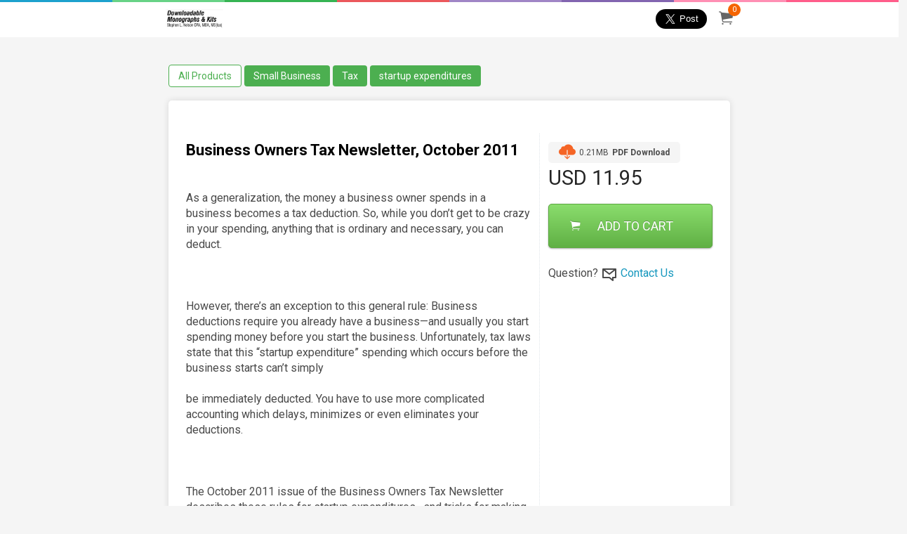

--- FILE ---
content_type: text/html; charset=UTF-8
request_url: https://23704.e-junkie.com/product/1006601/Business-Owners-Tax-Newsletter2C-October-2011
body_size: 19131
content:

<!DOCTYPE html>
<html class="has-navbar-fixed-top">
  <head>
    <meta charset="utf-8">
    <title>Business Owners Tax Newsletter, October 2011</title>
    <meta name="viewport" content="width=device-width, initial-scale=1">
    <meta http-equiv="X-UA-Compatible" content="chrome=1">
    <meta name="description" content="Buy Business Owners Tax Newsletter, October 2011 from Stephen L. Nelson Inc.">
    <meta name="robots" content="index, follow">
    <meta name="author" content="Stephen L. Nelson Inc.">
    <link rel="canonical" href="https://23704.e-junkie.com/product/1006601" />
    <meta property="og:url" content="https://23704.e-junkie.com/product/1006601">
    <meta property="og:title" content="Business Owners Tax Newsletter, October 2011">
    <meta property="og:description" content="Buy Business Owners Tax Newsletter, October 2011 from Stephen L. Nelson Inc.">
    
    
    <meta property="og:image" content="https://www.fatfreecartpro.com/ej/images/fatfreeshop/og-image.jpg">
    <meta property="og:type" content="product.item">
    <meta property="product:retailer_item_id" content="1006601" />
    <meta property="product:price:amount"     content="11.95" />
    <meta property="product:price:currency"   content="USD" />
    <meta name="twitter:card" content="summary_large_image">
    <meta name="twitter:title" content="Business Owners Tax Newsletter, October 2011">
    <meta name="twitter:description" content="Buy Business Owners Tax Newsletter, October 2011 from Stephen L. Nelson Inc.">
    <meta name="twitter:image" content="">
    
    <meta property="fb:app_id" content="126774610692259"/>
    <link rel="stylesheet" href="https://cdnjs.cloudflare.com/ajax/libs/bulma/0.7.1/css/bulma.min.css">
    <link href="https://unpkg.com/ionicons@4.3.0/dist/css/ionicons.min.css" rel="stylesheet">
    <link href="https://www.e-junkie.com/shop/templates/modern/css/shope_new.css?12" rel="stylesheet">
    <link href="https://fonts.googleapis.com/css?family=Lato:300,400,700,900" type="text/css" rel="stylesheet" />
    <link href="https://fonts.googleapis.com/css?family=Roboto:300,400,500,700" type="text/css" rel="stylesheet" />
    <link href="https://fonts.googleapis.com/css?family=Hind+Siliguri:300,400,500,600,700" rel="stylesheet">
    <script src="https://code.jquery.com/jquery-1.11.1.min.js"></script>
    <link rel="apple-touch-icon" sizes="180x180" href="https://www.e-junkie.com/apple-touch-iconpng">
    <link rel="icon" type="image/png" sizes="32x32" href="https://www.e-junkie.com/favicon-32x32.png">
    <link rel="icon" type="image/png" sizes="16x16" href="https://www.e-junkie.com/favicon-16x16.png">
    <link rel="stylesheet" href="https://cdnjs.cloudflare.com/ajax/libs/fancybox/3.1.25/jquery.fancybox.min.css" />
    <script src="https://cdnjs.cloudflare.com/ajax/libs/fancybox/3.2.5/jquery.fancybox.min.js"></script>	
    <script async src="https://platform.twitter.com/widgets.js" charset="utf-8"></script>
    <link rel="stylesheet" href="https://www.e-junkie.com/shop/templates/common/EJ-Common.css?4">
	 <script type="application/ld+json">{"@context":"http:\/\/schema.org","@graph":[{"@type":"Organization","url":"https:\/\/23704.e-junkie.com\/product\/1006601\/Business-Owners-Tax-Newsletter2C-October-2011","name":"Stephen L. Nelson Inc.","logo":null},{"@type":"Product","name":"Business Owners Tax Newsletter, October 2011","sku":"1006601","brand":{"@type":"Thing","name":"Stephen L. Nelson Inc."},"image":[null],"description":"Buy Business Owners Tax Newsletter, October 2011 from Stephen L. Nelson Inc.","offers":{"@type":"Offer","priceCurrency":"USD","url":"https:\/\/23704.e-junkie.com\/product\/1006601\/Business-Owners-Tax-Newsletter2C-October-2011","price":"11.95","seller":{"@type":"Organization","name":"Stephen L. Nelson Inc.","logo":"https:\/\/s3.amazonaws.com\/logos.e-junkie.com\/ca39c5edb878745158bda2f22a1c004223704.jpg"}}}]}</script>
  
    <script async src="https://www.googletagmanager.com/gtag/js?id=UA-273877-2"></script>
    <script>
        window.dataLayer = window.dataLayer || [];
        function gtag(){dataLayer.push(arguments);}
        gtag('js', new Date());
        gtag('config', 'UA-273877-2');
    </script>
    <!-- Facebook Pixel Code -->
    <script>
        !function(f,b,e,v,n,t,s)
        {if(f.fbq)return;n=f.fbq=function(){n.callMethod?
        n.callMethod.apply(n,arguments):n.queue.push(arguments)};
        if(!f._fbq)f._fbq=n;n.push=n;n.loaded=!0;n.version='2.0';
        n.queue=[];t=b.createElement(e);t.async=!0;
        t.src=v;s=b.getElementsByTagName(e)[0];
        s.parentNode.insertBefore(t,s)}(window, document,'script',
        'https://connect.facebook.net/en_US/fbevents.js');
        fbq('init', '1714673711932838');
        fbq('track', 'PageView');
    </script>
    <!-- End Facebook Pixel Code -->
    <!-- Facebook SDK -->
    <script>(function(d, s, id) {
          var js, fjs = d.getElementsByTagName(s)[0];
          if (d.getElementById(id)) return;
          js = d.createElement(s); js.id = id;
          js.src = 'https://connect.facebook.net/en_US/sdk.js#xfbml=1&version=v2.12&appId=126774610692259&autoLogAppEvents=1';
          fjs.parentNode.insertBefore(js, fjs);
    }(document, 'script', 'facebook-jssdk'));</script>
    <script type="text/javascript">
    	function EJEJC_lc(th) { return false; };
    	var EJ_viewCartUrl = "https://www.e-junkie.com/ecom/gbv3.php?c=cart&ejc=2&cl=23704";

	function handleImageOnLoad(){
        	var width = document.querySelector('.navbar-brand').querySelector('img').width;
	        var height = document.querySelector('.navbar-brand').querySelector('img').height;
	        if((width/height) > 1.5)
        	        document.querySelector('.navbar-brand').querySelector('.shop-name').remove()
    	}
    </script>
    <script src="https://www.e-junkie.com/ecom/box_fb_n.js"></script>
    <style>
	.shop-name{
	    font-size: 20px;
	    margin-left: 10px;
	    color: #696969;
	}
	@media(max-width: 786px){
                .columns {
                        margin-left: 0px;
                        margin-right: 0px;
                }
        }
	@media (max-width: 1090px){
		.navbar-brand .cart {
    		margin-left: -46px !important;
		}
	}
	@media(max-width: 600px){
		.shop-name{
    			display: block;
			margin: 0 auto;
			width: 85%;
			font-size: 16px;
			margin-top: -5px;
		}
		.mobile_padding_top {
		    padding-top: 30px;
		}
	}
	a.allProductsClass{
    		background: white;
    		color: #4CAF50;
    		border: 1px solid;
	}
	.navbar .navbar-end a{
		color: #52af50;
	}
	.footerDiv .column:first-child a{
		font-size: 14px;
		margin-right: 10px;
	}
    </style>
	<link href="https://cdn.quilljs.com/1.3.6/quill.snow.css" rel="stylesheet">
	 <style>
	h1{ font-size: 2em; }
	h2{ font-size: 1.5em; }
	h3{ font-size: 1.17em; }
	h4{ font-size: 1.00em; }
	h5{ font-size: 0.83em; }
	h6{ font-size: 0.67em; }
	.ql-editor{
		height: auto;
		padding: 0px;
	}
	.ql-editor .ql-video {
		display: block;
		width: 100%;
		max-width: 100%;
		height: 280px;
	}
	.ql-container.ql-snow{
		height: auto;
	}
	</style>
</head>
<body>

<div class="stripe stripe_bar"></div>
    <nav class="navbar is-fixed-top desktop" role="navigation" aria-label="main navigation">
      <div class="container">
        <div class="navbar-brand">
          <a class="navbar-item" href="/">
  	        <img src="https://s3.amazonaws.com/logos.e-junkie.com/ca39c5edb878745158bda2f22a1c004223704.jpg" onload="handleImageOnLoad()">
  	        <span class='shop-name'>Stephen L. Nelson Inc.</span>
          </a>
          <a href="https://www.e-junkie.com/ecom/gbv3.php?c=cart&ejc=2&cl=23704" onclick="return EJEJC_lc(this);" class="navbar-item cart smallOnly">
          	<span id="cart_item_nos" class="EJ-CartItemsNum">0</span>
          	<i class="ion-ios-cart"></i>
          </a>
        </div>

        <div class="navbar-menu">
          <div class="navbar-end">
	    
            <div class="share">
	            <div class="fb-share-button" data-layout="button" data-size="large" data-mobile-iframe="true"><a target="_blank" class="fb-xfbml-parse-ignore"></a></div>
	            <a href="https://twitter.com/share?ref_src=twsrc%5Etfw" data-size="large" class="twitter-share-button" data-show-count="false"></a>
            </div>
            <a href="https://www.e-junkie.com/ecom/gbv3.php?c=cart&ejc=2&cl=23704" onclick="return EJEJC_lc(this);" class="navbar-item cart">
              <span id="cart_item_nos" class="EJ-CartItemsNum">0</span>
              <i class="ion-ios-cart"></i>
            </a>
          </div>
        </div>
      </div>
    </nav>

	

    <div class="columns tags is-centered  ">
      <div class="container top_heading_bar">
        <div class="column all_tag">
        
            <a class="" href="/">All Products</a>
        
            <a class="" href="/tags/Small+Business">Small Business</a>
        
            <a class="" href="/tags/Tax">Tax</a>
        
            <a class="" href="/tags/startup+expenditures">startup expenditures</a>
        
        </div>
      </div>
    </div>
   
   

<style>
.products .title {
    margin-bottom: 0px;
}
</style>
<div class="container product_content">
	<div class="columns product">
		<div class="column is-12 borderLine" style=" padding-top:0px;">
			
			<div class="EJ-ProductThumbnailContainer">
				
				
				
				
				
			</div>
		</div>
	</div>

	<div class="columns product content_padding">
		<div class="column is-8 left_content_box">
			<h3 class="title p_name">Business Owners Tax Newsletter, October 2011</h3>
			<p class="tagline p_tag_line"></p>
			<p class="description"></p>
			<h4 class="item_details_head"></h4>
			<div class="ql-snow"><div class="ql-editor">As a generalization, the money a business owner spends in a business becomes a tax deduction. So, while you don’t get to be crazy in your spending, anything that is ordinary and necessary, you can deduct.<br />
<br />
However, there’s an exception to this general rule: Business deductions require you already have a business—and usually you start spending money before you start the business. Unfortunately, tax laws state that this “startup expenditure” spending which occurs before the business starts can’t simply<br />
be immediately deducted. You have to use more complicated accounting which delays, minimizes or even eliminates your deductions.<br />
<br />
The October 2011 issue of the Business Owners Tax Newsletter describes these rules for startup expenditures--and tricks for making sure you don't get beat up badly by the rules.</div></div>
			<p>
				<a href="http://www.scorporationsexplained.com/business-tax-newsletter.htm" class="EJ-ProductDetailUrl" target="_blank">More Details</a>
				<a href="#" class="EJ-ProductDemoUrl" target="_blank">Try Demo</a>
			</p>
				
			<h4 id="affiliate" class="item_details_head">Affiliates</h4>
  			<p class="affiliate_text"><i class="ion-android-favorite favorite_i"></i> Like this product?</p>
  			<p class="affiliate_text">Spread the word about it and <span class="bold">earn 50.00%</span> of the purchase price on sales you refer. </p>
  			<a href="https://www.e-junkie.com/affiliates/?cl=23704&ev=ca39c5edb8"><span class="affiliate_text_link">Join our affiliate program </span></a>
    		
		</div>
		
		<div class="column is-4">
			<div class="sticky">
			
            		<div class="specs">
                		
    	        		
            			<p class="product_type"><span class='tag'><i class="ion-ios-cloud-download"></i>0.21MB <b>PDF Download</b></span></p>
            		</div>
    			
				
				<h3 itemprop="offers" itemscope="" itemtype="http://schema.org/Offer" class="price">
        			<meta itemprop="priceCurrency" content="USD"/>
        			USD<span itemprop="price"> 11.95</span>
	    		</h3>
		
				<form action='https://www.e-junkie.com/ecom/gbv3.php?' method='GET' target='ej_ejc' accept-charset='UTF-8'><input type='hidden' name='c' value='cart'><input type='hidden' name='ejc' value='2'><input type='hidden' name='cl' value='23704'>
					  <input type='hidden' name='i' value='1006601'><input type='hidden' name='custom' value='shop'>
	            		<button type="submit" class="g_btn" onclick="javascript:return EJEJC_frm(this.parentNode);"><i class="ion-ios-cart cart_icon"></i>ADD TO CART</button>
        	    	</form>
				<br/>
				
				<div class="question_box">
    			<span class="question">Question?</span>
                    	<span class="email_i contact_icon">
                    		<svg xmlns="http://www.w3.org/2000/svg" viewBox="0 0 24 24" aria-hidden="true" focusable="false"><path d="M21,4H3A1,1,0,0,0,2,5V17a1,1,0,0,0,1,1h8.649l4.726,3.781A1,1,0,0,0,18,21V18h3a1,1,0,0,0,1-1V5A1,1,0,0,0,21,4ZM18.086,6L12,10.733,5.914,6H18.086ZM16,16v2.919l-3.375-2.7A1,1,0,0,0,12,16H4V7.045l7.386,5.744a1,1,0,0,0,1.229,0L20,7.045V16H16Z"></path></svg>
                    	</span>
                    	<span class="contact modal_data"><a href="/contact">Contact Us</a></span>
            	</div>
			</div>
		</div>
	</div>

	
	<div class="products related related_P">
		<h4 class="seller_details_head releted_product_heading">Related Products</h4>
		<div class="column is-12">
			<div class="columns products is-multiline" style=" margin-bottom:45px;">
				
				<div class="column is-one-third-desktop is-one-third-tablet card_box">
                            		<a href="/product/settingScorpsalaries/S-corporation-salaries">
                            			<div class="box">
                                			<div class="thumbnail" style="background-image: url(https://s3.amazonaws.com/static.e-junkie.com/products/thumbnails/149665.jpg); border-radius: 4px 4px 0px 0px;"></div>
                                			<div class="basicDetails">
                                    				<h4 class="title">S corporation salaries</h4>
                                    				<span class="price">USD 50.00</span>
	                                		</div>
                            			</div>
        		                </a>
	                        </div>
		    		
				<div class="column is-one-third-desktop is-one-third-tablet card_box">
                            		<a href="/product/1061831/Real-Estate-Tax-Loopholes-and-Secrets-ebook">
                            			<div class="box">
                                			<div class="thumbnail" style="background-image: url(https://s3.amazonaws.com/static.e-junkie.com/products/thumbnails/1061831.jpg); border-radius: 4px 4px 0px 0px;"></div>
                                			<div class="basicDetails">
                                    				<h4 class="title">Real Estate Tax Loopholes and Secrets ebook</h4>
                                    				<span class="price">USD 40.00</span>
	                                		</div>
                            			</div>
        		                </a>
	                        </div>
		    		
				<div class="column is-one-third-desktop is-one-third-tablet card_box">
                            		<a href="/product/1006595/Business-Owners-Tax-Newsletter2C-August-2011">
                            			<div class="box">
                                			<div class="thumbnail" style="background-image: url(https://www.e-junkie.com/ej/images/no_image_available.jpeg); border-radius: 4px 4px 0px 0px;"></div>
                                			<div class="basicDetails">
                                    				<h4 class="title">Business Owners Tax Newsletter, August 2011</h4>
                                    				<span class="price">USD 11.95</span>
	                                		</div>
                            			</div>
        		                </a>
	                        </div>
		    		
				<div class="column is-one-third-desktop is-one-third-tablet card_box">
                            		<a href="/product/BTON-Nov2011/Business-Owners-Tax-Newsletter2C-November-2011">
                            			<div class="box">
                                			<div class="thumbnail" style="background-image: url(https://www.e-junkie.com/ej/images/no_image_available.jpeg); border-radius: 4px 4px 0px 0px;"></div>
                                			<div class="basicDetails">
                                    				<h4 class="title">Business Owners Tax Newsletter, November 2011</h4>
                                    				<span class="price">USD 11.95</span>
	                                		</div>
                            			</div>
        		                </a>
	                        </div>
		    		
				<div class="column is-one-third-desktop is-one-third-tablet card_box">
                            		<a href="/product/BOTN/Business-Owners-Tax-Newsletter2C-December-2011">
                            			<div class="box">
                                			<div class="thumbnail" style="background-image: url(https://www.e-junkie.com/ej/images/no_image_available.jpeg); border-radius: 4px 4px 0px 0px;"></div>
                                			<div class="basicDetails">
                                    				<h4 class="title">Business Owners Tax Newsletter, December 2011</h4>
                                    				<span class="price">USD 11.95</span>
	                                		</div>
                            			</div>
        		                </a>
	                        </div>
		    		
	    		</div>
		</div>
	</div>
	
</div>
   
    <div class="footerDiv">
      <div class="container">
        <div class="columns is-desktop">
          <div class="column is-6">
            	<a class="contact" href="/contact"><i class="ion-md-mail"></i> Contact Us</a>
			
	       </div>
          <div class="column is-6">
            <a class="EJ-ShopLink" href="https://www.e-junkie.com/">E-commerce by E-junkie</a>
          </div>
        </div>
      </div>
    </div>
    <script src="https://www.e-junkie.com/shop/templates/common/EJ-Common.js?8" type="text/javascript"></script>
	<script type="text/javascript">
        var EJConfig = {}
        EJConfig.onload = cartLoaded
        EJConfig.themeColor = "rgb(94, 195, 98)"
        function cartLoaded(x){
                if(typeof x !== "undefined"){
                        if(x.Cart.Items)
                                document.querySelectorAll(".EJ-CartItemsNum").forEach(function(y){ y.innerHTML = x.Cart.Items.length; })
                        else
                                document.querySelectorAll(".EJ-CartItemsNum").forEach(function(y){ y.innerHTML = "0"; })
                }
        }
        window.onload = function(){
                EJCart.getCartJSON("23704", cartLoaded)
        }
	document.querySelectorAll(".all_tag a").forEach(x => {
  		if(x.innerText == "All Products") x.classList.add("allProductsClass")
	})
    	</script>

  </body>
</html>




--- FILE ---
content_type: application/javascript
request_url: https://www.e-junkie.com/ecom/box_fb_n.js
body_size: 184
content:
/*var d = document;
var EJV1_cart_version = 1;
var EJV1_loadFlag = false;	// this defines whether or not box.js should search for ?cl

var url = "https://www.e-junkie.com/ecom/box.js";
var t=d.createElement('script');
    t.setAttribute('src', url);
    d.getElementsByTagName('head')[0].appendChild(t);*/

var d = document;
var EJV1_cart_version = 1;
var EJV1_loadFlag = false;      // this defines whether or not box.js should search for ?cl
var EJV1_box_preloaded = true;
var url = "https://www.e-junkie.com/ecom/restified/checkStatusL.php?cl="+EJV1_cart_version;
var t=d.createElement('script');
    t.setAttribute('src', url);
    d.getElementsByTagName('head')[0].appendChild(t);

